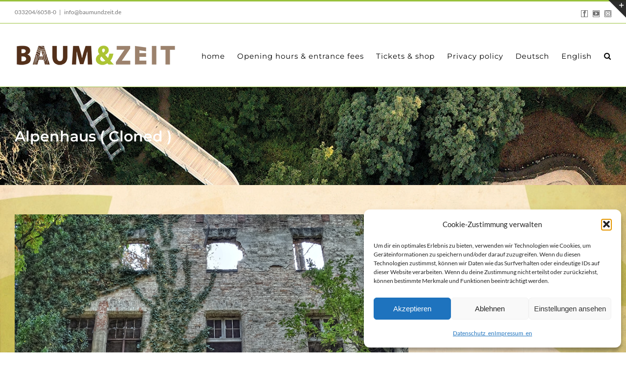

--- FILE ---
content_type: text/css
request_url: https://baumundzeit.de/wp-content/uploads/fonts/ba2af1d6294a149511cc23d912d7eba4/font.css?v=1666263753
body_size: 564
content:
/*
 * Font file created by Local Google Fonts 0.18
 * Created: Thu, 20 Oct 2022 11:02:25 +0000
 * Handle: wpb-google-fonts
*/

@font-face {
	font-family: 'Open Sans';
	font-style: normal;
	font-weight: 500;
	font-display: fallback;
	src: url('https://baumundzeit.de/wp-content/uploads/fonts/ba2af1d6294a149511cc23d912d7eba4/open-sans-v34-latin-500.eot?v=1666263745');
	src: local(''),
		url('https://baumundzeit.de/wp-content/uploads/fonts/ba2af1d6294a149511cc23d912d7eba4/open-sans-v34-latin-500.eot?v=1666263745#iefix') format('embedded-opentype'),
		url('https://baumundzeit.de/wp-content/uploads/fonts/ba2af1d6294a149511cc23d912d7eba4/open-sans-v34-latin-500.woff2?v=1666263745') format('woff2'),
		url('https://baumundzeit.de/wp-content/uploads/fonts/ba2af1d6294a149511cc23d912d7eba4/open-sans-v34-latin-500.woff?v=1666263745') format('woff'),
		url('https://baumundzeit.de/wp-content/uploads/fonts/ba2af1d6294a149511cc23d912d7eba4/open-sans-v34-latin-500.ttf?v=1666263745') format('truetype'),
		url('https://baumundzeit.de/wp-content/uploads/fonts/ba2af1d6294a149511cc23d912d7eba4/open-sans-v34-latin-500.svg?v=1666263745#OpenSans') format('svg');
}

@font-face {
	font-family: 'Open Sans';
	font-style: normal;
	font-weight: 300;
	font-display: fallback;
	src: url('https://baumundzeit.de/wp-content/uploads/fonts/ba2af1d6294a149511cc23d912d7eba4/open-sans-v34-latin-300.eot?v=1666263745');
	src: local(''),
		url('https://baumundzeit.de/wp-content/uploads/fonts/ba2af1d6294a149511cc23d912d7eba4/open-sans-v34-latin-300.eot?v=1666263745#iefix') format('embedded-opentype'),
		url('https://baumundzeit.de/wp-content/uploads/fonts/ba2af1d6294a149511cc23d912d7eba4/open-sans-v34-latin-300.woff2?v=1666263745') format('woff2'),
		url('https://baumundzeit.de/wp-content/uploads/fonts/ba2af1d6294a149511cc23d912d7eba4/open-sans-v34-latin-300.woff?v=1666263745') format('woff'),
		url('https://baumundzeit.de/wp-content/uploads/fonts/ba2af1d6294a149511cc23d912d7eba4/open-sans-v34-latin-300.ttf?v=1666263745') format('truetype'),
		url('https://baumundzeit.de/wp-content/uploads/fonts/ba2af1d6294a149511cc23d912d7eba4/open-sans-v34-latin-300.svg?v=1666263745#OpenSans') format('svg');
}

@font-face {
	font-family: 'Open Sans';
	font-style: normal;
	font-weight: 400;
	font-display: fallback;
	src: url('https://baumundzeit.de/wp-content/uploads/fonts/ba2af1d6294a149511cc23d912d7eba4/open-sans-v34-latin-regular.eot?v=1666263745');
	src: local(''),
		url('https://baumundzeit.de/wp-content/uploads/fonts/ba2af1d6294a149511cc23d912d7eba4/open-sans-v34-latin-regular.eot?v=1666263745#iefix') format('embedded-opentype'),
		url('https://baumundzeit.de/wp-content/uploads/fonts/ba2af1d6294a149511cc23d912d7eba4/open-sans-v34-latin-regular.woff2?v=1666263745') format('woff2'),
		url('https://baumundzeit.de/wp-content/uploads/fonts/ba2af1d6294a149511cc23d912d7eba4/open-sans-v34-latin-regular.woff?v=1666263745') format('woff'),
		url('https://baumundzeit.de/wp-content/uploads/fonts/ba2af1d6294a149511cc23d912d7eba4/open-sans-v34-latin-regular.ttf?v=1666263745') format('truetype'),
		url('https://baumundzeit.de/wp-content/uploads/fonts/ba2af1d6294a149511cc23d912d7eba4/open-sans-v34-latin-regular.svg?v=1666263745#OpenSans') format('svg');
}

@font-face {
	font-family: 'Open Sans';
	font-style: normal;
	font-weight: 600;
	font-display: fallback;
	src: url('https://baumundzeit.de/wp-content/uploads/fonts/ba2af1d6294a149511cc23d912d7eba4/open-sans-v34-latin-600.eot?v=1666263745');
	src: local(''),
		url('https://baumundzeit.de/wp-content/uploads/fonts/ba2af1d6294a149511cc23d912d7eba4/open-sans-v34-latin-600.eot?v=1666263745#iefix') format('embedded-opentype'),
		url('https://baumundzeit.de/wp-content/uploads/fonts/ba2af1d6294a149511cc23d912d7eba4/open-sans-v34-latin-600.woff2?v=1666263745') format('woff2'),
		url('https://baumundzeit.de/wp-content/uploads/fonts/ba2af1d6294a149511cc23d912d7eba4/open-sans-v34-latin-600.woff?v=1666263745') format('woff'),
		url('https://baumundzeit.de/wp-content/uploads/fonts/ba2af1d6294a149511cc23d912d7eba4/open-sans-v34-latin-600.ttf?v=1666263745') format('truetype'),
		url('https://baumundzeit.de/wp-content/uploads/fonts/ba2af1d6294a149511cc23d912d7eba4/open-sans-v34-latin-600.svg?v=1666263745#OpenSans') format('svg');
}

@font-face {
	font-family: 'Open Sans';
	font-style: normal;
	font-weight: 700;
	font-display: fallback;
	src: url('https://baumundzeit.de/wp-content/uploads/fonts/ba2af1d6294a149511cc23d912d7eba4/open-sans-v34-latin-700.eot?v=1666263745');
	src: local(''),
		url('https://baumundzeit.de/wp-content/uploads/fonts/ba2af1d6294a149511cc23d912d7eba4/open-sans-v34-latin-700.eot?v=1666263745#iefix') format('embedded-opentype'),
		url('https://baumundzeit.de/wp-content/uploads/fonts/ba2af1d6294a149511cc23d912d7eba4/open-sans-v34-latin-700.woff2?v=1666263745') format('woff2'),
		url('https://baumundzeit.de/wp-content/uploads/fonts/ba2af1d6294a149511cc23d912d7eba4/open-sans-v34-latin-700.woff?v=1666263745') format('woff'),
		url('https://baumundzeit.de/wp-content/uploads/fonts/ba2af1d6294a149511cc23d912d7eba4/open-sans-v34-latin-700.ttf?v=1666263745') format('truetype'),
		url('https://baumundzeit.de/wp-content/uploads/fonts/ba2af1d6294a149511cc23d912d7eba4/open-sans-v34-latin-700.svg?v=1666263745#OpenSans') format('svg');
}

@font-face {
	font-family: 'Open Sans';
	font-style: italic;
	font-weight: 300;
	font-display: fallback;
	src: url('https://baumundzeit.de/wp-content/uploads/fonts/ba2af1d6294a149511cc23d912d7eba4/open-sans-v34-latin-300italic.eot?v=1666263745');
	src: local(''),
		url('https://baumundzeit.de/wp-content/uploads/fonts/ba2af1d6294a149511cc23d912d7eba4/open-sans-v34-latin-300italic.eot?v=1666263745#iefix') format('embedded-opentype'),
		url('https://baumundzeit.de/wp-content/uploads/fonts/ba2af1d6294a149511cc23d912d7eba4/open-sans-v34-latin-300italic.woff2?v=1666263745') format('woff2'),
		url('https://baumundzeit.de/wp-content/uploads/fonts/ba2af1d6294a149511cc23d912d7eba4/open-sans-v34-latin-300italic.woff?v=1666263745') format('woff'),
		url('https://baumundzeit.de/wp-content/uploads/fonts/ba2af1d6294a149511cc23d912d7eba4/open-sans-v34-latin-300italic.ttf?v=1666263745') format('truetype'),
		url('https://baumundzeit.de/wp-content/uploads/fonts/ba2af1d6294a149511cc23d912d7eba4/open-sans-v34-latin-300italic.svg?v=1666263745#OpenSans') format('svg');
}

@font-face {
	font-family: 'Open Sans';
	font-style: normal;
	font-weight: 800;
	font-display: fallback;
	src: url('https://baumundzeit.de/wp-content/uploads/fonts/ba2af1d6294a149511cc23d912d7eba4/open-sans-v34-latin-800.eot?v=1666263745');
	src: local(''),
		url('https://baumundzeit.de/wp-content/uploads/fonts/ba2af1d6294a149511cc23d912d7eba4/open-sans-v34-latin-800.eot?v=1666263745#iefix') format('embedded-opentype'),
		url('https://baumundzeit.de/wp-content/uploads/fonts/ba2af1d6294a149511cc23d912d7eba4/open-sans-v34-latin-800.woff2?v=1666263745') format('woff2'),
		url('https://baumundzeit.de/wp-content/uploads/fonts/ba2af1d6294a149511cc23d912d7eba4/open-sans-v34-latin-800.woff?v=1666263745') format('woff'),
		url('https://baumundzeit.de/wp-content/uploads/fonts/ba2af1d6294a149511cc23d912d7eba4/open-sans-v34-latin-800.ttf?v=1666263745') format('truetype'),
		url('https://baumundzeit.de/wp-content/uploads/fonts/ba2af1d6294a149511cc23d912d7eba4/open-sans-v34-latin-800.svg?v=1666263745#OpenSans') format('svg');
}

@font-face {
	font-family: 'Open Sans';
	font-style: italic;
	font-weight: 400;
	font-display: fallback;
	src: url('https://baumundzeit.de/wp-content/uploads/fonts/ba2af1d6294a149511cc23d912d7eba4/open-sans-v34-latin-italic.eot?v=1666263745');
	src: local(''),
		url('https://baumundzeit.de/wp-content/uploads/fonts/ba2af1d6294a149511cc23d912d7eba4/open-sans-v34-latin-italic.eot?v=1666263745#iefix') format('embedded-opentype'),
		url('https://baumundzeit.de/wp-content/uploads/fonts/ba2af1d6294a149511cc23d912d7eba4/open-sans-v34-latin-italic.woff2?v=1666263745') format('woff2'),
		url('https://baumundzeit.de/wp-content/uploads/fonts/ba2af1d6294a149511cc23d912d7eba4/open-sans-v34-latin-italic.woff?v=1666263745') format('woff'),
		url('https://baumundzeit.de/wp-content/uploads/fonts/ba2af1d6294a149511cc23d912d7eba4/open-sans-v34-latin-italic.ttf?v=1666263745') format('truetype'),
		url('https://baumundzeit.de/wp-content/uploads/fonts/ba2af1d6294a149511cc23d912d7eba4/open-sans-v34-latin-italic.svg?v=1666263745#OpenSans') format('svg');
}

@font-face {
	font-family: 'Open Sans';
	font-style: italic;
	font-weight: 500;
	font-display: fallback;
	src: url('https://baumundzeit.de/wp-content/uploads/fonts/ba2af1d6294a149511cc23d912d7eba4/open-sans-v34-latin-500italic.eot?v=1666263745');
	src: local(''),
		url('https://baumundzeit.de/wp-content/uploads/fonts/ba2af1d6294a149511cc23d912d7eba4/open-sans-v34-latin-500italic.eot?v=1666263745#iefix') format('embedded-opentype'),
		url('https://baumundzeit.de/wp-content/uploads/fonts/ba2af1d6294a149511cc23d912d7eba4/open-sans-v34-latin-500italic.woff2?v=1666263745') format('woff2'),
		url('https://baumundzeit.de/wp-content/uploads/fonts/ba2af1d6294a149511cc23d912d7eba4/open-sans-v34-latin-500italic.woff?v=1666263745') format('woff'),
		url('https://baumundzeit.de/wp-content/uploads/fonts/ba2af1d6294a149511cc23d912d7eba4/open-sans-v34-latin-500italic.ttf?v=1666263745') format('truetype'),
		url('https://baumundzeit.de/wp-content/uploads/fonts/ba2af1d6294a149511cc23d912d7eba4/open-sans-v34-latin-500italic.svg?v=1666263745#OpenSans') format('svg');
}

@font-face {
	font-family: 'Open Sans';
	font-style: italic;
	font-weight: 700;
	font-display: fallback;
	src: url('https://baumundzeit.de/wp-content/uploads/fonts/ba2af1d6294a149511cc23d912d7eba4/open-sans-v34-latin-700italic.eot?v=1666263745');
	src: local(''),
		url('https://baumundzeit.de/wp-content/uploads/fonts/ba2af1d6294a149511cc23d912d7eba4/open-sans-v34-latin-700italic.eot?v=1666263745#iefix') format('embedded-opentype'),
		url('https://baumundzeit.de/wp-content/uploads/fonts/ba2af1d6294a149511cc23d912d7eba4/open-sans-v34-latin-700italic.woff2?v=1666263745') format('woff2'),
		url('https://baumundzeit.de/wp-content/uploads/fonts/ba2af1d6294a149511cc23d912d7eba4/open-sans-v34-latin-700italic.woff?v=1666263745') format('woff'),
		url('https://baumundzeit.de/wp-content/uploads/fonts/ba2af1d6294a149511cc23d912d7eba4/open-sans-v34-latin-700italic.ttf?v=1666263745') format('truetype'),
		url('https://baumundzeit.de/wp-content/uploads/fonts/ba2af1d6294a149511cc23d912d7eba4/open-sans-v34-latin-700italic.svg?v=1666263745#OpenSans') format('svg');
}

@font-face {
	font-family: 'Open Sans';
	font-style: italic;
	font-weight: 600;
	font-display: fallback;
	src: url('https://baumundzeit.de/wp-content/uploads/fonts/ba2af1d6294a149511cc23d912d7eba4/open-sans-v34-latin-600italic.eot?v=1666263745');
	src: local(''),
		url('https://baumundzeit.de/wp-content/uploads/fonts/ba2af1d6294a149511cc23d912d7eba4/open-sans-v34-latin-600italic.eot?v=1666263745#iefix') format('embedded-opentype'),
		url('https://baumundzeit.de/wp-content/uploads/fonts/ba2af1d6294a149511cc23d912d7eba4/open-sans-v34-latin-600italic.woff2?v=1666263745') format('woff2'),
		url('https://baumundzeit.de/wp-content/uploads/fonts/ba2af1d6294a149511cc23d912d7eba4/open-sans-v34-latin-600italic.woff?v=1666263745') format('woff'),
		url('https://baumundzeit.de/wp-content/uploads/fonts/ba2af1d6294a149511cc23d912d7eba4/open-sans-v34-latin-600italic.ttf?v=1666263745') format('truetype'),
		url('https://baumundzeit.de/wp-content/uploads/fonts/ba2af1d6294a149511cc23d912d7eba4/open-sans-v34-latin-600italic.svg?v=1666263745#OpenSans') format('svg');
}

@font-face {
	font-family: 'Open Sans';
	font-style: italic;
	font-weight: 800;
	font-display: fallback;
	src: url('https://baumundzeit.de/wp-content/uploads/fonts/ba2af1d6294a149511cc23d912d7eba4/open-sans-v34-latin-800italic.eot?v=1666263745');
	src: local(''),
		url('https://baumundzeit.de/wp-content/uploads/fonts/ba2af1d6294a149511cc23d912d7eba4/open-sans-v34-latin-800italic.eot?v=1666263745#iefix') format('embedded-opentype'),
		url('https://baumundzeit.de/wp-content/uploads/fonts/ba2af1d6294a149511cc23d912d7eba4/open-sans-v34-latin-800italic.woff2?v=1666263745') format('woff2'),
		url('https://baumundzeit.de/wp-content/uploads/fonts/ba2af1d6294a149511cc23d912d7eba4/open-sans-v34-latin-800italic.woff?v=1666263745') format('woff'),
		url('https://baumundzeit.de/wp-content/uploads/fonts/ba2af1d6294a149511cc23d912d7eba4/open-sans-v34-latin-800italic.ttf?v=1666263745') format('truetype'),
		url('https://baumundzeit.de/wp-content/uploads/fonts/ba2af1d6294a149511cc23d912d7eba4/open-sans-v34-latin-800italic.svg?v=1666263745#OpenSans') format('svg');
}

